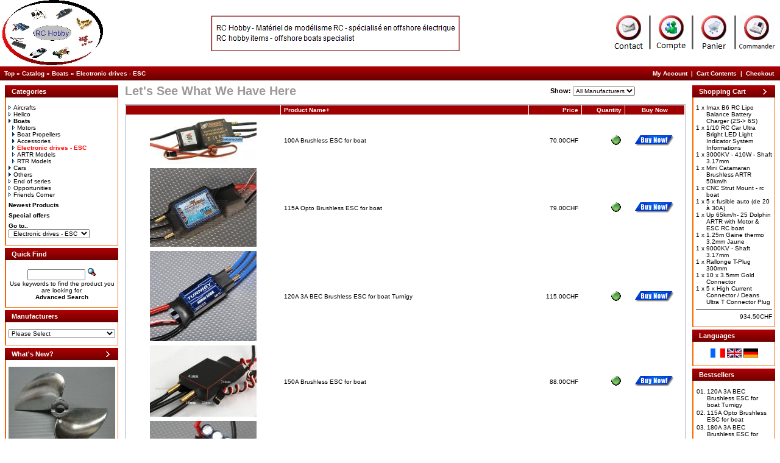

--- FILE ---
content_type: text/html
request_url: http://www.rchobby.ch/catalog/boats-electronic-drives-c-83_41.html?osCsid=7d0f98f1884dd7604fd32c982c3de7d5
body_size: 48513
content:
<!doctype html public "-//W3C//DTD HTML 4.01 Transitional//EN">
<html dir="LTR" lang="en">
<head>
<meta http-equiv="Content-Type" content="text/html; charset=iso-8859-1">
<TITLE>RC Hobby-Boats-Electronic drives - ESC</TITLE>
<META NAME="Keywords" content="modellisme, bateau, hélice, powerboat, offshore, accus, radio, commande, électrique, Boats, Electronic drives - ESC">
<META NAME="Description" content="Matériel de modellisme, spécialiste en offshore électrique">
<meta name="robots" content="index, follow" />

<base href="http://www.rchobby.ch/catalog/">
<link href="favicon.ico" rel="shortcut icon" type="image/x-icon" />
<link rel="stylesheet" type="text/css" href="stylesheet.css">
</head>
<body marginwidth="0" marginheight="0" topmargin="0" bottommargin="0" leftmargin="0" rightmargin="0">
<!-- header //-->
<table border="0" width="100%" cellspacing="0" cellpadding="0">
  <tr class="header">
    <td valign="middle" width="300"><a href="http://www.rchobby.ch/catalog/index.php?osCsid=7d0f98f1884dd7604fd32c982c3de7d5"><img src="images/rchobby.jpg" border="0" alt="RC Hobby" title=" RC Hobby "></a></td>
      <td align="center" width="500"><a href="http://www.rchobby.ch/catalog/redirect.php?action=banner&amp;goto=2&amp;osCsid=7d0f98f1884dd7604fd32c982c3de7d5" target="_top"><img src="images/banners/rchobbytop.png" border="0" alt="RC Hobby" title=" RC Hobby "></a></td>

    <td align="right" valign="middle"> <a href="http://www.rchobby.ch/catalog/contact_us.php?osCsid=7d0f98f1884dd7604fd32c982c3de7d5"><img src="images/header_contact.gif" border="0" alt="Contact US" title=" Contact US "><img src="images/header_vbar.gif" border="0" alt=""><a href="http://www.rchobby.ch/catalog/account.php?osCsid=7d0f98f1884dd7604fd32c982c3de7d5"><img src="images/header_account.gif" border="0" alt="My Account" title=" My Account "></a><img src="images/header_vbar.gif" border="0" alt=""><a href="http://www.rchobby.ch/catalog/shopping_cart.php?osCsid=7d0f98f1884dd7604fd32c982c3de7d5"><img src="images/header_cart.gif" border="0" alt="Cart Contents" title=" Cart Contents "></a><img src="images/header_vbar.gif" border="0" alt=""><a href="http://www.rchobby.ch/catalog/checkout_shipping.php?osCsid=7d0f98f1884dd7604fd32c982c3de7d5"><img src="images/header_checkout.gif" border="0" alt="Checkout" title=" Checkout "></a>&nbsp;&nbsp;</td>
   </tr>
</table>
<table border="0" width="100%" cellspacing="0" cellpadding="1">
  <tr class="headerNavigation">
    <td class="headerNavigation">&nbsp;&nbsp;<div style="display:inline" xmlns:v="http://rdf.data-vocabulary.org/#"><span typeof="v:Breadcrumb"><a href="http://www.rchobby.ch" rel="v:url" property="v:title" class="headerNavigation">Top</a> &raquo; </span><span typeof="v:Breadcrumb"><a href="http://www.rchobby.ch/catalog/index.php?osCsid=7d0f98f1884dd7604fd32c982c3de7d5" rel="v:url" property="v:title" class="headerNavigation">Catalog</a> &raquo; </span><span typeof="v:Breadcrumb"><a href="http://www.rchobby.ch/catalog/boats-c-83.html?osCsid=7d0f98f1884dd7604fd32c982c3de7d5" rel="v:url" property="v:title" class="headerNavigation">Boats</a> &raquo; </span><span typeof="v:Breadcrumb"><a href="http://www.rchobby.ch/catalog/boats-electronic-drives-c-83_41.html?osCsid=7d0f98f1884dd7604fd32c982c3de7d5" rel="v:url" property="v:title" class="headerNavigation">Electronic drives - ESC</a></span></div></td>
    <td align="right" class="headerNavigation"><a href="http://www.rchobby.ch/catalog/account.php?osCsid=7d0f98f1884dd7604fd32c982c3de7d5" class="headerNavigation">My Account</a> &nbsp;|&nbsp; <a href="http://www.rchobby.ch/catalog/shopping_cart.php?osCsid=7d0f98f1884dd7604fd32c982c3de7d5" class="headerNavigation">Cart Contents</a> &nbsp;|&nbsp; <a href="http://www.rchobby.ch/catalog/checkout_shipping.php?osCsid=7d0f98f1884dd7604fd32c982c3de7d5" class="headerNavigation">Checkout</a> &nbsp;&nbsp;</td>
  </tr>
</table>
<!-- header_eof //-->

<!-- body //-->
<table border="0" width="100%" cellspacing="3" cellpadding="3">
  <tr>
    <td width="125" valign="top"><table border="0" width="125" cellspacing="0" cellpadding="2">
<!-- left_navigation //-->
<!-- categories //-->
          <tr>
            <td>
<table border="0" width="100%" cellspacing="0" cellpadding="0">
  <tr>
    <td height="14" class="infoBoxHeading"><img src="images/pixel_trans.gif" border="0" alt="" width="11" height="14"></td>
    <td width="100%" height="14" class="infoBoxHeading" nowrap>Categories</td>
    <td height="14" class="infoBoxHeading" nowrap><img src="images/pixel_trans.gif" border="0" alt="" width="11" height="14"></td>
  </tr>
</table>
<table border="0" width="100%" cellspacing="0" cellpadding="1" class="infoBox">
  <tr>
    <td><table border="0" width="100%" cellspacing="0" cellpadding="3" class="infoBoxContents">
  <tr>
    <td><img src="images/pixel_trans.gif" border="0" alt="" width="100%" height="1"></td>
  </tr>
  <tr>
    <td class="boxText"><a href="http://www.rchobby.ch/catalog/aircrafts-c-121.html?osCsid=7d0f98f1884dd7604fd32c982c3de7d5"><img src="images/pointer_blue_light.gif" border="0" alt="">Aircrafts</a><br><a href="http://www.rchobby.ch/catalog/helico-c-133.html?osCsid=7d0f98f1884dd7604fd32c982c3de7d5"><img src="images/pointer_blue_light.gif" border="0" alt="">Helico</a><br><a href="http://www.rchobby.ch/catalog/boats-c-83.html?osCsid=7d0f98f1884dd7604fd32c982c3de7d5"><img src="images/pointer_blue.gif" border="0" alt=""><b>Boats</b></a><br>&nbsp;&nbsp;<a href="http://www.rchobby.ch/catalog/boats-motors-c-83_25.html?osCsid=7d0f98f1884dd7604fd32c982c3de7d5"><img src="images/pointer_blue_light.gif" border="0" alt="">Motors</a><br>&nbsp;&nbsp;<a href="http://www.rchobby.ch/catalog/boats-boat-propellers-c-83_49.html?osCsid=7d0f98f1884dd7604fd32c982c3de7d5"><img src="images/pointer_blue.gif" border="0" alt="">Boat Propellers</a><br>&nbsp;&nbsp;<a href="http://www.rchobby.ch/catalog/boats-accessories-c-83_85.html?osCsid=7d0f98f1884dd7604fd32c982c3de7d5"><img src="images/pointer_blue.gif" border="0" alt="">Accessories</a><br>&nbsp;&nbsp;<a href="http://www.rchobby.ch/catalog/boats-electronic-drives-c-83_41.html?osCsid=7d0f98f1884dd7604fd32c982c3de7d5"><img src="images/pointer_blue_light.gif" border="0" alt=""><b><span class="errorText">Electronic drives - ESC</span></b></a><br>&nbsp;&nbsp;<a href="http://www.rchobby.ch/catalog/boats-artr-models-c-83_52.html?osCsid=7d0f98f1884dd7604fd32c982c3de7d5"><img src="images/pointer_blue_light.gif" border="0" alt="">ARTR Models</a><br>&nbsp;&nbsp;<a href="http://www.rchobby.ch/catalog/boats-models-c-83_53.html?osCsid=7d0f98f1884dd7604fd32c982c3de7d5"><img src="images/pointer_blue_light.gif" border="0" alt="">RTR Models</a><br><a href="http://www.rchobby.ch/catalog/cars-c-84.html?osCsid=7d0f98f1884dd7604fd32c982c3de7d5"><img src="images/pointer_blue.gif" border="0" alt="">Cars</a><br><a href="http://www.rchobby.ch/catalog/others-c-87.html?osCsid=7d0f98f1884dd7604fd32c982c3de7d5"><img src="images/pointer_blue.gif" border="0" alt="">Others</a><br><a href="http://www.rchobby.ch/catalog/end-of-series-c-107.html?osCsid=7d0f98f1884dd7604fd32c982c3de7d5"><img src="images/pointer_blue_light.gif" border="0" alt="">End of series</a><br><a href="http://www.rchobby.ch/catalog/opportunities-c-106.html?osCsid=7d0f98f1884dd7604fd32c982c3de7d5"><img src="images/pointer_blue_light.gif" border="0" alt="">Opportunities</a><br><a href="http://www.rchobby.ch/catalog/friends-corner-c-108.html?osCsid=7d0f98f1884dd7604fd32c982c3de7d5"><img src="images/pointer_blue_light.gif" border="0" alt="">Friends Corner</a><br></td>
  </tr>
  <tr>
    <td align="left" class="boxText"><font size=-2><b><a href="http://www.rchobby.ch/catalog/products_new.php?osCsid=7d0f98f1884dd7604fd32c982c3de7d5">Newest Products</a></b></font></td>
  </tr>
  <tr>
    <td align="left" class="boxText"><font size=-2><b><a href="http://www.rchobby.ch/catalog/products_specials.php?osCsid=7d0f98f1884dd7604fd32c982c3de7d5">Special offers</a></b></font></td>
  </tr>
  <tr>
    <td align="left" class="boxText"><form action="http://www.rchobby.ch/catalog/index.php?osCsid=7d0f98f1884dd7604fd32c982c3de7d5" method="get"><input type="hidden" name="osCsid" value="7d0f98f1884dd7604fd32c982c3de7d5"><b>Go to..<br><select name="cPath" onchange="this.form.submit();"><option value="">Please Select</option><option value="121">Aircrafts</option><option value="133">Helico</option><option value="83">Boats</option><option value="83_25">&nbsp;Motors</option><option value="83_49">&nbsp;Boat Propellers</option><option value="83_49_100">&nbsp;&nbsp;Metal</option><option value="83_49_100_101">&nbsp;&nbsp;&nbsp;2 Blades</option><option value="83_49_100_51">&nbsp;&nbsp;&nbsp;3 Blades</option><option value="83_49_99">&nbsp;&nbsp;Plastic</option><option value="83_49_99_50">&nbsp;&nbsp;&nbsp;2 Blades</option><option value="83_49_99_124">&nbsp;&nbsp;&nbsp;3 Blades</option><option value="83_49_102">&nbsp;&nbsp;Others</option><option value="83_85">&nbsp;Accessories</option><option value="83_85_66">&nbsp;&nbsp;Drive dogs</option><option value="83_85_68">&nbsp;&nbsp;Flex collets</option><option value="83_85_96">&nbsp;&nbsp;Motor mount</option><option value="83_85_94">&nbsp;&nbsp;Push Rod Rubber</option><option value="83_85_92">&nbsp;&nbsp;Ruder & strut</option><option value="83_85_93">&nbsp;&nbsp;Silicon tube</option><option value="83_85_90">&nbsp;&nbsp;Tray & Stand</option><option value="83_85_67">&nbsp;&nbsp;Trim tabs</option><option value="83_85_65">&nbsp;&nbsp;Turn fins</option><option value="83_85_95">&nbsp;&nbsp;Water cooling</option><option value="83_85_88">&nbsp;&nbsp;Others</option><option value="83_41" SELECTED>&nbsp;Electronic drives - ESC</option><option value="83_52">&nbsp;ARTR Models</option><option value="83_53">&nbsp;RTR Models</option><option value="84">Cars</option><option value="84_63">&nbsp;Wheels - Rims</option><option value="84_63_114">&nbsp;&nbsp;Set</option><option value="84_63_114_130">&nbsp;&nbsp;&nbsp;Buggy</option><option value="84_63_114_109">&nbsp;&nbsp;&nbsp;Drift</option><option value="84_63_114_131">&nbsp;&nbsp;&nbsp;DTM</option><option value="84_63_114_110">&nbsp;&nbsp;&nbsp;Slick</option><option value="84_63_114_111">&nbsp;&nbsp;&nbsp;Touring</option><option value="84_63_113">&nbsp;&nbsp;Tires</option><option value="84_63_112">&nbsp;&nbsp;Wheels</option><option value="84_105">&nbsp;Motors</option><option value="84_105_23">&nbsp;&nbsp;Brushed</option><option value="84_105_132">&nbsp;&nbsp;Brushless</option><option value="84_62">&nbsp;Reffroidisseurs</option><option value="84_86">&nbsp;Accessories</option><option value="84_103">&nbsp;Electronic drives - ESC</option><option value="84_116">&nbsp;Motor gear</option><option value="84_97">&nbsp;ARTR Models</option><option value="84_98">&nbsp;RTR Models</option><option value="87">Others</option><option value="87_29">&nbsp;Batteries</option><option value="87_29_40">&nbsp;&nbsp;Accessories</option><option value="87_29_37">&nbsp;&nbsp;Chargers</option><option value="87_29_31">&nbsp;&nbsp;LiPo</option><option value="87_29_31_120">&nbsp;&nbsp;&nbsp;1S - 3.7v</option><option value="87_29_31_32">&nbsp;&nbsp;&nbsp;2S - 7.4V</option><option value="87_29_31_33">&nbsp;&nbsp;&nbsp;3S - 11.1V</option><option value="87_29_31_34">&nbsp;&nbsp;&nbsp;4S - 14.8V</option><option value="87_29_31_118">&nbsp;&nbsp;&nbsp;5S - 18.5V</option><option value="87_29_31_35">&nbsp;&nbsp;&nbsp;6S - 22.2V</option><option value="87_29_119">&nbsp;&nbsp;Nano-tech</option><option value="87_29_30">&nbsp;&nbsp;NiMh</option><option value="87_69">&nbsp;Connectors</option><option value="87_69_73">&nbsp;&nbsp;Bullet 2mm</option><option value="87_69_74">&nbsp;&nbsp;Bullet 3.5mm</option><option value="87_69_75">&nbsp;&nbsp;Bullet 4mm</option><option value="87_69_77">&nbsp;&nbsp;Bullet 5.5mm</option><option value="87_69_78">&nbsp;&nbsp;Bullet 6.5mm</option><option value="87_69_76">&nbsp;&nbsp;Bullet 6mm</option><option value="87_69_79">&nbsp;&nbsp;Bullet 8mm</option><option value="87_69_128">&nbsp;&nbsp;EC3 3mm Connector</option><option value="87_69_127">&nbsp;&nbsp;EC5 5mm Connector</option><option value="87_69_122">&nbsp;&nbsp;HXT 4mm</option><option value="87_69_126">&nbsp;&nbsp;HXT 6mm</option><option value="87_69_71">&nbsp;&nbsp;JST</option><option value="87_69_72">&nbsp;&nbsp;Lipo balancer</option><option value="87_69_70">&nbsp;&nbsp;T-plug</option><option value="87_69_80">&nbsp;&nbsp;Tamiya big</option><option value="87_69_81">&nbsp;&nbsp;Tamiya small</option><option value="87_69_125">&nbsp;&nbsp;Traxxas style plugs</option><option value="87_69_123">&nbsp;&nbsp;XT60</option><option value="87_117">&nbsp;Heat Shrink Tubing</option><option value="87_27">&nbsp;Motors</option><option value="87_27_24">&nbsp;&nbsp;Brushless</option><option value="87_27_24_28">&nbsp;&nbsp;&nbsp;Airplanes - Helicopters</option><option value="87_27_24_26">&nbsp;&nbsp;&nbsp;Mixed</option><option value="87_42">&nbsp;Remote control</option><option value="87_42_115">&nbsp;&nbsp;Receiver</option><option value="87_42_43">&nbsp;&nbsp;Servos</option><option value="87_42_47">&nbsp;&nbsp;Accessories</option><option value="87_42_46">&nbsp;&nbsp;Sets</option><option value="87_89">&nbsp;Tools</option><option value="87_82">&nbsp;Miscellaneous electrical</option><option value="107">End of series</option><option value="106">Opportunities</option><option value="108">Friends Corner</option></select></form></td>
  </tr>
  <tr>
    <td><img src="images/pixel_trans.gif" border="0" alt="" width="100%" height="1"></td>
  </tr>
</table>
</td>
  </tr>
</table>

            </td>
          </tr>
<!-- categories_eof //--><!-- search //-->
          <tr>
            <td>
<table border="0" width="100%" cellspacing="0" cellpadding="0">
  <tr>
    <td height="14" class="infoBoxHeading"><img src="images/pixel_trans.gif" border="0" alt="" width="11" height="14"></td>
    <td width="100%" height="14" class="infoBoxHeading" nowrap>Quick Find</td>
    <td height="14" class="infoBoxHeading" nowrap><img src="images/pixel_trans.gif" border="0" alt="" width="11" height="14"></td>
  </tr>
</table>
<table border="0" width="100%" cellspacing="0" cellpadding="1" class="infoBox">
  <tr>
    <td><table border="0" width="100%" cellspacing="0" cellpadding="3" class="infoBoxContents">
  <tr>
    <td><img src="images/pixel_trans.gif" border="0" alt="" width="100%" height="1"></td>
  </tr>
  <tr>
    <td align="center" class="boxText"><form name="quick_find" action="http://www.rchobby.ch/catalog/advanced_search_result.php" method="get"><input type="text" name="keywords" size="10" maxlength="30" style="width: 95px">&nbsp;<input type="hidden" name="osCsid" value="7d0f98f1884dd7604fd32c982c3de7d5"><input type="image" src="includes/languages/english/images/buttons/button_quick_find.gif" border="0" alt="Quick Find" title=" Quick Find "><br>Use keywords to find the product you are looking for.<br><a href="http://www.rchobby.ch/catalog/advanced_search.php?osCsid=7d0f98f1884dd7604fd32c982c3de7d5"><b>Advanced Search</b></a></form></td>
  </tr>
  <tr>
    <td><img src="images/pixel_trans.gif" border="0" alt="" width="100%" height="1"></td>
  </tr>
</table>
</td>
  </tr>
</table>
            </td>
          </tr>
<!-- search_eof //-->
<!-- manufacturers //-->
          <tr>
            <td>
<table border="0" width="100%" cellspacing="0" cellpadding="0">
  <tr>
    <td height="14" class="infoBoxHeading"><img src="images/pixel_trans.gif" border="0" alt="" width="11" height="14"></td>
    <td width="100%" height="14" class="infoBoxHeading" nowrap>Manufacturers</td>
    <td height="14" class="infoBoxHeading" nowrap><img src="images/pixel_trans.gif" border="0" alt="" width="11" height="14"></td>
  </tr>
</table>
<table border="0" width="100%" cellspacing="0" cellpadding="1" class="infoBox">
  <tr>
    <td><table border="0" width="100%" cellspacing="0" cellpadding="3" class="infoBoxContents">
  <tr>
    <td><img src="images/pixel_trans.gif" border="0" alt="" width="100%" height="1"></td>
  </tr>
  <tr>
    <td class="boxText"><form name="manufacturers" action="http://www.rchobby.ch/catalog/index.php" method="get"><select name="manufacturers_id" onChange="this.form.submit();" size="1" style="width: 100%"><option value="" SELECTED>Please Select</option><option value="44">3 Racing</option><option value="24">ACE</option><option value="21">Aeolian</option><option value="40">Aquacraft</option><option value="19">BQY</option><option value="26">Coyote</option><option value="22">ETTI</option><option value="11">Ezrun</option><option value="33">Force control</option><option value="23">FSD</option><option value="17">Ge power</option><option value="31">Graupner</option><option value="37">GrimRacer</option><option value="27">HARD</option><option value="18">Hobbywing</option><option value="10">Jamara</option><option value="13">Leopard</option><option value="14">No brand</option><option value="35">Novatech</option><option value="30">Octura</option><option value="16">Power.focus</option><option value="41">Proboat</option><option value="39">Racing Team</option><option value="28">Rc Timer</option><option value="12">Seaking</option><option value="32">SeaMonster-RCS</option><option value="25">Speed Passion</option><option value="36">Tenschock</option><option value="42">Top Racing</option><option value="15">Top-win</option><option value="34">TowerPro</option><option value="29">Turnigy</option><option value="45">WindHobby-Himot..</option><option value="20">WinForce</option><option value="38">X-ray</option><option value="43">YR Racing</option></select><input type="hidden" name="osCsid" value="7d0f98f1884dd7604fd32c982c3de7d5"></form></td>
  </tr>
  <tr>
    <td><img src="images/pixel_trans.gif" border="0" alt="" width="100%" height="1"></td>
  </tr>
</table>
</td>
  </tr>
</table>
            </td>
          </tr>
<!-- manufacturers_eof //-->
<!-- whats_new //-->
          <tr>
            <td>
<table border="0" width="100%" cellspacing="0" cellpadding="0">
  <tr>
    <td height="14" class="infoBoxHeading"><img src="images/pixel_trans.gif" border="0" alt="" width="11" height="14"></td>
    <td width="100%" height="14" class="infoBoxHeading" nowrap>What's New?</td>
    <td height="14" class="infoBoxHeading" nowrap><a href="http://www.rchobby.ch/catalog/products_new.php?osCsid=7d0f98f1884dd7604fd32c982c3de7d5"><img src="images/infobox/arrow_right.gif" border="0" alt="more" title=" more "></a><img src="images/pixel_trans.gif" border="0" alt="" width="11" height="14"></td>
  </tr>
</table>
<table border="0" width="100%" cellspacing="0" cellpadding="1" class="infoBox">
  <tr>
    <td><table border="0" width="100%" cellspacing="0" cellpadding="3" class="infoBoxContents">
  <tr>
    <td><img src="images/pixel_trans.gif" border="0" alt="" width="100%" height="1"></td>
  </tr>
  <tr>
    <td align="center" class="boxText"><a href="http://www.rchobby.ch/catalog/metal-boat-prop-blade-75mm-diam-pitch-p-509.html?osCsid=7d0f98f1884dd7604fd32c982c3de7d5"><img src="images/imagecache/175x136_1_4_275_GAS_PROP_MARINE_BOAT_75MM_PITCH_ 1.46.jpg" border="0" alt="R/C Metal 1/4 Gas Boat Prop 2 Blade 75mm diam pitch 1.46 (275)" title=" R/C Metal 1/4 Gas Boat Prop 2 Blade 75mm diam pitch 1.46 (275) " width="175" height="136"></a><br><a href="http://www.rchobby.ch/catalog/metal-boat-prop-blade-75mm-diam-pitch-p-509.html?osCsid=7d0f98f1884dd7604fd32c982c3de7d5">R/C Metal 1/4 Gas Boat Prop 2 Blade 75mm diam pitch 1.46 (275)</a><br>39.00CHF</td>
  </tr>
  <tr>
    <td><img src="images/pixel_trans.gif" border="0" alt="" width="100%" height="1"></td>
  </tr>
</table>
</td>
  </tr>
</table>
            </td>
          </tr>
<!-- whats_new_eof //-->
<!-- information //-->
          <tr>
            <td>
<table border="0" width="100%" cellspacing="0" cellpadding="0">
  <tr>
    <td height="14" class="infoBoxHeading"><img src="images/pixel_trans.gif" border="0" alt="" width="11" height="14"></td>
    <td width="100%" height="14" class="infoBoxHeading" nowrap>Information</td>
    <td height="14" class="infoBoxHeading" nowrap><img src="images/pixel_trans.gif" border="0" alt="" width="11" height="14"></td>
  </tr>
</table>
<table border="0" width="100%" cellspacing="0" cellpadding="1" class="infoBox">
  <tr>
    <td><table border="0" width="100%" cellspacing="0" cellpadding="3" class="infoBoxContents">
  <tr>
    <td><img src="images/pixel_trans.gif" border="0" alt="" width="100%" height="1"></td>
  </tr>
  <tr>
    <td class="boxText"><a href="http://www.rchobby.ch/catalog/conditions.php?osCsid=7d0f98f1884dd7604fd32c982c3de7d5">Conditions of Use</a><br><a href="http://www.rchobby.ch/catalog/contact_us.php?osCsid=7d0f98f1884dd7604fd32c982c3de7d5">Contact Us</a></td>
  </tr>
  <tr>
    <td><img src="images/pixel_trans.gif" border="0" alt="" width="100%" height="1"></td>
  </tr>
</table>
</td>
  </tr>
</table>
            </td>
          </tr>
<!-- information_eof //-->
<!-- left_navigation_eof //-->
    </table></td>
<!-- body_text //-->
    <td width="100%" valign="top"><table border="0" width="100%" cellspacing="0" cellpadding="0">
      <tr>
        <td><table border="0" width="100%" cellspacing="0" cellpadding="0">
          <tr>
            <td class="pageHeading">Let's See What We Have Here</td>
            <td align="center" class="main"><form name="filter" action="index.php" method="get"><b>Show:</b>&nbsp;<input type="hidden" name="cPath" value="83_41"><input type="hidden" name="sort" value="2a"><select name="filter_id" onchange="this.form.submit()"><option value="" SELECTED>All Manufacturers</option><option value="14">No brand</option><option value="12">Seaking</option><option value="29">Turnigy</option></select><input type="hidden" name="osCsid" value="7d0f98f1884dd7604fd32c982c3de7d5"></form></td>
            <td align="right"></td>
          </tr>
        </table></td>
      </tr>
      <tr>
        <td><img src="images/pixel_trans.gif" border="0" alt="" width="100%" height="10"></td>
      </tr>
      <tr>
        <td><table border="0" width="100%" cellspacing="0" cellpadding="2" class="productListing">
  <tr>
    <td align="center" class="productListing-heading">&nbsp;&nbsp;</td>
    <td class="productListing-heading">&nbsp;<a href="http://www.rchobby.ch/catalog/boats-electronic-drives-c-83_41.html?sort=2d&amp;page=1&amp;osCsid=7d0f98f1884dd7604fd32c982c3de7d5" title="Sort products descendingly by Product Name" class="productListing-heading">Product Name+</a>&nbsp;</td>
    <td align="right" class="productListing-heading">&nbsp;<a href="http://www.rchobby.ch/catalog/boats-electronic-drives-c-83_41.html?sort=3a&amp;page=1&amp;osCsid=7d0f98f1884dd7604fd32c982c3de7d5" title="Sort products ascendingly by Price" class="productListing-heading">Price</a>&nbsp;</td>
    <td align="right" class="productListing-heading">&nbsp;<a href="http://www.rchobby.ch/catalog/boats-electronic-drives-c-83_41.html?sort=4a&amp;page=1&amp;osCsid=7d0f98f1884dd7604fd32c982c3de7d5" title="Sort products ascendingly by Quantity" class="productListing-heading">Quantity</a>&nbsp;</td>
    <td align="center" class="productListing-heading">&nbsp;Buy Now&nbsp;</td>
  </tr>
  <tr class="productListing-odd">
    <td align="center" class="productListing-data">&nbsp;<a href="http://www.rchobby.ch/catalog/100a-brushless-boat-p-387.html?osCsid=7d0f98f1884dd7604fd32c982c3de7d5"><img src="images/imagecache/175x78_water-cool-100a-boat-brushless-motor-esc.jpg" border="0" alt="100A Brushless ESC for boat" title=" 100A Brushless ESC for boat " width="175" height="78"></a>&nbsp;</td>
    <td class="productListing-data">&nbsp;<a href="http://www.rchobby.ch/catalog/100a-brushless-boat-p-387.html?osCsid=7d0f98f1884dd7604fd32c982c3de7d5">100A Brushless ESC for boat</a>&nbsp;</td>
    <td align="right" class="productListing-data">&nbsp;70.00CHF&nbsp;</td>
    <td align="right" class="productListing-data">&nbsp;<img src="images/stock/green.gif" border="0">&nbsp;</td>
    <td align="center" class="productListing-data"><a href="http://www.rchobby.ch/catalog/boats-electronic-drives-c-83_41.html?products_id=387&amp;action=buy_now&amp;sort=2a&amp;osCsid=7d0f98f1884dd7604fd32c982c3de7d5"><img src="includes/languages/english/images/buttons/button_buy_now.gif" border="0" alt="Buy Now" title=" Buy Now "></a>&nbsp;</td>
  </tr>
  <tr class="productListing-even">
    <td align="center" class="productListing-data">&nbsp;<a href="http://www.rchobby.ch/catalog/115a-opto-brushless-boat-p-374.html?osCsid=7d0f98f1884dd7604fd32c982c3de7d5"><img src="images/imagecache/175x129_water-cool-115a-boat-brushless-motor-esc-opto.jpg" border="0" alt="115A Opto Brushless ESC for boat" title=" 115A Opto Brushless ESC for boat " width="175" height="129"></a>&nbsp;</td>
    <td class="productListing-data">&nbsp;<a href="http://www.rchobby.ch/catalog/115a-opto-brushless-boat-p-374.html?osCsid=7d0f98f1884dd7604fd32c982c3de7d5">115A Opto Brushless ESC for boat</a>&nbsp;</td>
    <td align="right" class="productListing-data">&nbsp;79.00CHF&nbsp;</td>
    <td align="right" class="productListing-data">&nbsp;<img src="images/stock/green.gif" border="0">&nbsp;</td>
    <td align="center" class="productListing-data"><a href="http://www.rchobby.ch/catalog/boats-electronic-drives-c-83_41.html?products_id=374&amp;action=buy_now&amp;sort=2a&amp;osCsid=7d0f98f1884dd7604fd32c982c3de7d5"><img src="includes/languages/english/images/buttons/button_buy_now.gif" border="0" alt="Buy Now" title=" Buy Now "></a>&nbsp;</td>
  </tr>
  <tr class="productListing-odd">
    <td align="center" class="productListing-data">&nbsp;<a href="http://www.rchobby.ch/catalog/120a-brushless-boat-turnigy-p-424.html?osCsid=7d0f98f1884dd7604fd32c982c3de7d5"><img src="images/imagecache/175x148_water-cool-120a-boat-brushless-motor-esc-turnigy.jpg" border="0" alt="120A 3A BEC Brushless ESC for boat Turnigy" title=" 120A 3A BEC Brushless ESC for boat Turnigy " width="175" height="148"></a>&nbsp;</td>
    <td class="productListing-data">&nbsp;<a href="http://www.rchobby.ch/catalog/120a-brushless-boat-turnigy-p-424.html?osCsid=7d0f98f1884dd7604fd32c982c3de7d5">120A 3A BEC Brushless ESC for boat Turnigy</a>&nbsp;</td>
    <td align="right" class="productListing-data">&nbsp;115.00CHF&nbsp;</td>
    <td align="right" class="productListing-data">&nbsp;<img src="images/stock/green.gif" border="0">&nbsp;</td>
    <td align="center" class="productListing-data"><a href="http://www.rchobby.ch/catalog/boats-electronic-drives-c-83_41.html?products_id=424&amp;action=buy_now&amp;sort=2a&amp;osCsid=7d0f98f1884dd7604fd32c982c3de7d5"><img src="includes/languages/english/images/buttons/button_buy_now.gif" border="0" alt="Buy Now" title=" Buy Now "></a>&nbsp;</td>
  </tr>
  <tr class="productListing-even">
    <td align="center" class="productListing-data">&nbsp;<a href="http://www.rchobby.ch/catalog/150a-brushless-boat-p-386.html?osCsid=7d0f98f1884dd7604fd32c982c3de7d5"><img src="images/imagecache/175x117_water-cool-150a-boat-brushless-motor-esc.jpg" border="0" alt="150A Brushless ESC for boat" title=" 150A Brushless ESC for boat " width="175" height="117"></a>&nbsp;</td>
    <td class="productListing-data">&nbsp;<a href="http://www.rchobby.ch/catalog/150a-brushless-boat-p-386.html?osCsid=7d0f98f1884dd7604fd32c982c3de7d5">150A Brushless ESC for boat</a>&nbsp;</td>
    <td align="right" class="productListing-data">&nbsp;88.00CHF&nbsp;</td>
    <td align="right" class="productListing-data">&nbsp;<img src="images/stock/green.gif" border="0">&nbsp;</td>
    <td align="center" class="productListing-data"><a href="http://www.rchobby.ch/catalog/boats-electronic-drives-c-83_41.html?products_id=386&amp;action=buy_now&amp;sort=2a&amp;osCsid=7d0f98f1884dd7604fd32c982c3de7d5"><img src="includes/languages/english/images/buttons/button_buy_now.gif" border="0" alt="Buy Now" title=" Buy Now "></a>&nbsp;</td>
  </tr>
  <tr class="productListing-odd">
    <td align="center" class="productListing-data">&nbsp;<a href="http://www.rchobby.ch/catalog/180a-brushless-boat-p-310.html?osCsid=7d0f98f1884dd7604fd32c982c3de7d5"><img src="images/imagecache/175x149_water-cool-180a-boat-brushless-motor-esc-turnigy.jpg" border="0" alt="180A 3A BEC Brushless ESC for boat" title=" 180A 3A BEC Brushless ESC for boat " width="175" height="149"></a>&nbsp;</td>
    <td class="productListing-data">&nbsp;<a href="http://www.rchobby.ch/catalog/180a-brushless-boat-p-310.html?osCsid=7d0f98f1884dd7604fd32c982c3de7d5">180A 3A BEC Brushless ESC for boat</a>&nbsp;</td>
    <td align="right" class="productListing-data">&nbsp;180.00CHF&nbsp;</td>
    <td align="right" class="productListing-data">&nbsp;<img src="images/stock/green.gif" border="0">&nbsp;</td>
    <td align="center" class="productListing-data"><a href="http://www.rchobby.ch/catalog/boats-electronic-drives-c-83_41.html?products_id=310&amp;action=buy_now&amp;sort=2a&amp;osCsid=7d0f98f1884dd7604fd32c982c3de7d5"><img src="includes/languages/english/images/buttons/button_buy_now.gif" border="0" alt="Buy Now" title=" Buy Now "></a>&nbsp;</td>
  </tr>
  <tr class="productListing-even">
    <td align="center" class="productListing-data">&nbsp;<a href="http://www.rchobby.ch/catalog/240a-brushless-boat-p-311.html?osCsid=7d0f98f1884dd7604fd32c982c3de7d5"><img src="images/imagecache/175x175_CSEHYDRA240-450.jpg" border="0" alt="240A 3A BEC Brushless ESC for boat" title=" 240A 3A BEC Brushless ESC for boat " width="175" height="175"></a>&nbsp;</td>
    <td class="productListing-data">&nbsp;<a href="http://www.rchobby.ch/catalog/240a-brushless-boat-p-311.html?osCsid=7d0f98f1884dd7604fd32c982c3de7d5">240A 3A BEC Brushless ESC for boat</a>&nbsp;</td>
    <td align="right" class="productListing-data">&nbsp;359.00CHF&nbsp;</td>
    <td align="right" class="productListing-data">&nbsp;<img src="images/stock/green.gif" border="0">&nbsp;</td>
    <td align="center" class="productListing-data"><a href="http://www.rchobby.ch/catalog/boats-electronic-drives-c-83_41.html?products_id=311&amp;action=buy_now&amp;sort=2a&amp;osCsid=7d0f98f1884dd7604fd32c982c3de7d5"><img src="includes/languages/english/images/buttons/button_buy_now.gif" border="0" alt="Buy Now" title=" Buy Now "></a>&nbsp;</td>
  </tr>
  <tr class="productListing-odd">
    <td align="center" class="productListing-data">&nbsp;<a href="http://www.rchobby.ch/catalog/brushless-boat-p-309.html?osCsid=7d0f98f1884dd7604fd32c982c3de7d5"><img src="images/imagecache/175x140_621719568_Big.jpg" border="0" alt="90A 3A BEC Brushless ESC for boat" title=" 90A 3A BEC Brushless ESC for boat " width="175" height="140"></a>&nbsp;</td>
    <td class="productListing-data">&nbsp;<a href="http://www.rchobby.ch/catalog/brushless-boat-p-309.html?osCsid=7d0f98f1884dd7604fd32c982c3de7d5">90A 3A BEC Brushless ESC for boat</a>&nbsp;</td>
    <td align="right" class="productListing-data">&nbsp;100.00CHF&nbsp;</td>
    <td align="right" class="productListing-data">&nbsp;<img src="images/stock/green.gif" border="0">&nbsp;</td>
    <td align="center" class="productListing-data"><a href="http://www.rchobby.ch/catalog/boats-electronic-drives-c-83_41.html?products_id=309&amp;action=buy_now&amp;sort=2a&amp;osCsid=7d0f98f1884dd7604fd32c982c3de7d5"><img src="includes/languages/english/images/buttons/button_buy_now.gif" border="0" alt="Buy Now" title=" Buy Now "></a>&nbsp;</td>
  </tr>
  <tr class="productListing-even">
    <td align="center" class="productListing-data">&nbsp;<a href="http://www.rchobby.ch/catalog/watercool-120a-boat-brushless-motor-swordfishheifei-p-478.html?osCsid=7d0f98f1884dd7604fd32c982c3de7d5"><img src="images/imagecache/175x126_682927014_2_Big.jpg" border="0" alt="Water-Cool 120A Boat Brushless Motor ESC (Swordfish/Heifei)" title=" Water-Cool 120A Boat Brushless Motor ESC (Swordfish/Heifei) " width="175" height="126"></a>&nbsp;</td>
    <td class="productListing-data">&nbsp;<a href="http://www.rchobby.ch/catalog/watercool-120a-boat-brushless-motor-swordfishheifei-p-478.html?osCsid=7d0f98f1884dd7604fd32c982c3de7d5">Water-Cool 120A Boat Brushless Motor ESC (Swordfish/Heifei)</a>&nbsp;</td>
    <td align="right" class="productListing-data">&nbsp;115.00CHF&nbsp;</td>
    <td align="right" class="productListing-data">&nbsp;<img src="images/stock/green.gif" border="0">&nbsp;</td>
    <td align="center" class="productListing-data"><a href="http://www.rchobby.ch/catalog/boats-electronic-drives-c-83_41.html?products_id=478&amp;action=buy_now&amp;sort=2a&amp;osCsid=7d0f98f1884dd7604fd32c982c3de7d5"><img src="includes/languages/english/images/buttons/button_buy_now.gif" border="0" alt="Buy Now" title=" Buy Now "></a>&nbsp;</td>
  </tr>
  <tr class="productListing-odd">
    <td align="center" class="productListing-data">&nbsp;<a href="http://www.rchobby.ch/catalog/watercool-200a-boat-brushless-motor-swordfishheifei-p-477.html?osCsid=7d0f98f1884dd7604fd32c982c3de7d5"><img src="images/imagecache/175x132_water-cool-200a-boat-brushless-motor-esc-swordfish-heifei.jpg" border="0" alt="Water-Cool 200A Boat Brushless Motor ESC (Swordfish/Heifei)" title=" Water-Cool 200A Boat Brushless Motor ESC (Swordfish/Heifei) " width="175" height="132"></a>&nbsp;</td>
    <td class="productListing-data">&nbsp;<a href="http://www.rchobby.ch/catalog/watercool-200a-boat-brushless-motor-swordfishheifei-p-477.html?osCsid=7d0f98f1884dd7604fd32c982c3de7d5">Water-Cool 200A Boat Brushless Motor ESC (Swordfish/Heifei)</a>&nbsp;</td>
    <td align="right" class="productListing-data">&nbsp;175.00CHF&nbsp;</td>
    <td align="right" class="productListing-data">&nbsp;<img src="images/stock/green.gif" border="0">&nbsp;</td>
    <td align="center" class="productListing-data"><a href="http://www.rchobby.ch/catalog/boats-electronic-drives-c-83_41.html?products_id=477&amp;action=buy_now&amp;sort=2a&amp;osCsid=7d0f98f1884dd7604fd32c982c3de7d5"><img src="includes/languages/english/images/buttons/button_buy_now.gif" border="0" alt="Buy Now" title=" Buy Now "></a>&nbsp;</td>
  </tr>
  <tr class="productListing-even">
    <td align="center" class="productListing-data">&nbsp;<a href="http://www.rchobby.ch/catalog/watercool-boat-brushless-motor-swordfishheifei-p-476.html?osCsid=7d0f98f1884dd7604fd32c982c3de7d5"><img src="images/imagecache/175x65_water-cool-90a-boat-brushless-motor-esc-swordfish-heifei.jpg" border="0" alt="Water-Cool 90A Boat Brushless Motor ESC (Swordfish/Heifei)" title=" Water-Cool 90A Boat Brushless Motor ESC (Swordfish/Heifei) " width="175" height="65"></a>&nbsp;</td>
    <td class="productListing-data">&nbsp;<a href="http://www.rchobby.ch/catalog/watercool-boat-brushless-motor-swordfishheifei-p-476.html?osCsid=7d0f98f1884dd7604fd32c982c3de7d5">Water-Cool 90A Boat Brushless Motor ESC (Swordfish/Heifei)</a>&nbsp;</td>
    <td align="right" class="productListing-data">&nbsp;100.00CHF&nbsp;</td>
    <td align="right" class="productListing-data">&nbsp;<img src="images/stock/green.gif" border="0">&nbsp;</td>
    <td align="center" class="productListing-data"><a href="http://www.rchobby.ch/catalog/boats-electronic-drives-c-83_41.html?products_id=476&amp;action=buy_now&amp;sort=2a&amp;osCsid=7d0f98f1884dd7604fd32c982c3de7d5"><img src="includes/languages/english/images/buttons/button_buy_now.gif" border="0" alt="Buy Now" title=" Buy Now "></a>&nbsp;</td>
  </tr>
</table>
<table border="0" width="100%" cellspacing="0" cellpadding="2">
  <tr>
    <td class="mediumText">Displaying <b>1</b> to <b>10</b> (of <b>10</b> products)</td>
    <td class="mediumText" align="right">Result Pages: &nbsp;<b>1</b>&nbsp;</td>
  </tr>
</table>
</td>
      </tr>
    </table></td>
<!-- body_text_eof //-->
    <td width="125" valign="top"><table border="0" width="125" cellspacing="0" cellpadding="2">
<!-- right_navigation //-->
<!-- shopping_cart //-->
          <tr>
            <td>
<table border="0" width="100%" cellspacing="0" cellpadding="0">
  <tr>
    <td height="14" class="infoBoxHeading"><img src="images/pixel_trans.gif" border="0" alt="" width="11" height="14"></td>
    <td width="100%" height="14" class="infoBoxHeading" nowrap>Shopping Cart</td>
    <td height="14" class="infoBoxHeading" nowrap><a href="http://www.rchobby.ch/catalog/shopping_cart.php?osCsid=7d0f98f1884dd7604fd32c982c3de7d5"><img src="images/infobox/arrow_right.gif" border="0" alt="more" title=" more "></a><img src="images/pixel_trans.gif" border="0" alt="" width="11" height="14"></td>
  </tr>
</table>
<table border="0" width="100%" cellspacing="0" cellpadding="1" class="infoBox">
  <tr>
    <td><table border="0" width="100%" cellspacing="0" cellpadding="3" class="infoBoxContents">
  <tr>
    <td><img src="images/pixel_trans.gif" border="0" alt="" width="100%" height="1"></td>
  </tr>
  <tr>
    <td class="boxText"><table border="0" width="100%" cellspacing="0" cellpadding="0"><tr><td align="right" valign="top" class="infoBoxContents"><span class="infoBoxContents">1&nbsp;x&nbsp;</span></td><td valign="top" class="infoBoxContents"><a href="http://www.rchobby.ch/catalog/imax-lipo-balance-battery-charger-p-448.html?osCsid=7d0f98f1884dd7604fd32c982c3de7d5"><span class="infoBoxContents">Imax B6 RC Lipo Balance Battery Charger (2S-> 6S)</span></a></td></tr><tr><td align="right" valign="top" class="infoBoxContents"><span class="infoBoxContents">1&nbsp;x&nbsp;</span></td><td valign="top" class="infoBoxContents"><a href="http://www.rchobby.ch/catalog/ultra-bright-light-indicator-system-informations-p-188.html?osCsid=7d0f98f1884dd7604fd32c982c3de7d5"><span class="infoBoxContents">1/10 RC Car Ultra Bright LED Light Indicator System Informations</span></a></td></tr><tr><td align="right" valign="top" class="infoBoxContents"><span class="infoBoxContents">1&nbsp;x&nbsp;</span></td><td valign="top" class="infoBoxContents"><a href="http://www.rchobby.ch/catalog/3000kv-410w-shaft-317mm-p-69.html?osCsid=7d0f98f1884dd7604fd32c982c3de7d5"><span class="infoBoxContents">3000KV - 410W - Shaft 3.17mm</span></a></td></tr><tr><td align="right" valign="top" class="infoBoxContents"><span class="infoBoxContents">1&nbsp;x&nbsp;</span></td><td valign="top" class="infoBoxContents"><a href="http://www.rchobby.ch/catalog/mini-catamaran-brushless-artr-50kmh-p-242.html?osCsid=7d0f98f1884dd7604fd32c982c3de7d5"><span class="infoBoxContents">Mini Catamaran Brushless ARTR 50km/h</span></a></td></tr><tr><td align="right" valign="top" class="infoBoxContents"><span class="infoBoxContents">1&nbsp;x&nbsp;</span></td><td valign="top" class="infoBoxContents"><a href="http://www.rchobby.ch/catalog/strut-mount-boat-p-397.html?osCsid=7d0f98f1884dd7604fd32c982c3de7d5"><span class="infoBoxContents">CNC Strut Mount - rc boat</span></a></td></tr><tr><td align="right" valign="top" class="infoBoxContents"><span class="infoBoxContents">1&nbsp;x&nbsp;</span></td><td valign="top" class="infoBoxContents"><a href="http://www.rchobby.ch/catalog/fusible-auto-p-131.html?osCsid=7d0f98f1884dd7604fd32c982c3de7d5"><span class="infoBoxContents">5 x fusible auto (de 20 à 30A)</span></a></td></tr><tr><td align="right" valign="top" class="infoBoxContents"><span class="infoBoxContents">1&nbsp;x&nbsp;</span></td><td valign="top" class="infoBoxContents"><a href="http://www.rchobby.ch/catalog/65kmh-dolphin-artr-with-motor-boat-p-217.html?osCsid=7d0f98f1884dd7604fd32c982c3de7d5"><span class="infoBoxContents">Up 65km/h- 25 Dolphin ARTR with Motor & ESC RC boat</span></a></td></tr><tr><td align="right" valign="top" class="infoBoxContents"><span class="infoBoxContents">1&nbsp;x&nbsp;</span></td><td valign="top" class="infoBoxContents"><a href="http://www.rchobby.ch/catalog/125m-gaine-thermo-32mm-jaune-p-139.html?osCsid=7d0f98f1884dd7604fd32c982c3de7d5"><span class="infoBoxContents">1.25m Gaine thermo 3.2mm Jaune</span></a></td></tr><tr><td align="right" valign="top" class="infoBoxContents"><span class="infoBoxContents">1&nbsp;x&nbsp;</span></td><td valign="top" class="infoBoxContents"><a href="http://www.rchobby.ch/catalog/9000kv-shaft-317mm-p-70.html?osCsid=7d0f98f1884dd7604fd32c982c3de7d5"><span class="infoBoxContents">9000KV - Shaft 3.17mm</span></a></td></tr><tr><td align="right" valign="top" class="infoBoxContents"><span class="infoBoxContents">1&nbsp;x&nbsp;</span></td><td valign="top" class="infoBoxContents"><a href="http://www.rchobby.ch/catalog/rallonge-tplug-300mm-p-463.html?osCsid=7d0f98f1884dd7604fd32c982c3de7d5"><span class="infoBoxContents">Rallonge T-Plug 300mm</span></a></td></tr><tr><td align="right" valign="top" class="infoBoxContents"><span class="infoBoxContents">1&nbsp;x&nbsp;</span></td><td valign="top" class="infoBoxContents"><a href="http://www.rchobby.ch/catalog/35mm-gold-connector-p-120.html?osCsid=7d0f98f1884dd7604fd32c982c3de7d5"><span class="infoBoxContents">10 x 3.5mm Gold Connector</span></a></td></tr><tr><td align="right" valign="top" class="infoBoxContents"><span class="infoBoxContents">1&nbsp;x&nbsp;</span></td><td valign="top" class="infoBoxContents"><a href="http://www.rchobby.ch/catalog/high-current-connector-deans-ultra-connector-plug-p-122.html?osCsid=7d0f98f1884dd7604fd32c982c3de7d5"><span class="infoBoxContents">5 x High Current Connector / Deans Ultra T Connector Plug</span></a></td></tr></table></td>
  </tr>
  <tr>
    <td class="boxText"><img src="images/pixel_black.gif" border="0" alt="" width="100%" height="1"></td>
  </tr>
  <tr>
    <td align="right" class="boxText">934.50CHF</td>
  </tr>
  <tr>
    <td><img src="images/pixel_trans.gif" border="0" alt="" width="100%" height="1"></td>
  </tr>
</table>
</td>
  </tr>
</table>
            </td>
          </tr>
<!-- shopping_cart_eof //-->
<!-- languages //-->
          <tr>
            <td>
<table border="0" width="100%" cellspacing="0" cellpadding="0">
  <tr>
    <td height="14" class="infoBoxHeading"><img src="images/pixel_trans.gif" border="0" alt="" width="11" height="14"></td>
    <td width="100%" height="14" class="infoBoxHeading" nowrap>Languages</td>
    <td height="14" class="infoBoxHeading" nowrap><img src="images/pixel_trans.gif" border="0" alt="" width="11" height="14"></td>
  </tr>
</table>
<table border="0" width="100%" cellspacing="0" cellpadding="1" class="infoBox">
  <tr>
    <td><table border="0" width="100%" cellspacing="0" cellpadding="3" class="infoBoxContents">
  <tr>
    <td><img src="images/pixel_trans.gif" border="0" alt="" width="100%" height="1"></td>
  </tr>
  <tr>
    <td align="center" class="boxText"> <a href="http://www.rchobby.ch/catalog/boats-electronic-drives-c-83_41.html?language=fr&amp;sort=2a&amp;osCsid=7d0f98f1884dd7604fd32c982c3de7d5"><img src="includes/languages/french/images/icon.gif" border="0" alt="Français" title=" Français "></a>  <a href="http://www.rchobby.ch/catalog/boats-electronic-drives-c-83_41.html?language=en&amp;sort=2a&amp;osCsid=7d0f98f1884dd7604fd32c982c3de7d5"><img src="includes/languages/english/images/icon.gif" border="0" alt="Anglais" title=" Anglais "></a>  <a href="http://www.rchobby.ch/catalog/boats-electronic-drives-c-83_41.html?language=es&amp;sort=2a&amp;osCsid=7d0f98f1884dd7604fd32c982c3de7d5"><img src="includes/languages/german/images/icon.gif" border="0" alt="Allemand" title=" Allemand "></a> </td>
  </tr>
  <tr>
    <td><img src="images/pixel_trans.gif" border="0" alt="" width="100%" height="1"></td>
  </tr>
</table>
</td>
  </tr>
</table>
            </td>
          </tr>
<!-- languages_eof //-->
<!-- best_sellers //-->
          <tr>
            <td>
<table border="0" width="100%" cellspacing="0" cellpadding="0">
  <tr>
    <td height="14" class="infoBoxHeading"><img src="images/pixel_trans.gif" border="0" alt="" width="11" height="14"></td>
    <td width="100%" height="14" class="infoBoxHeading" nowrap>Bestsellers</td>
    <td height="14" class="infoBoxHeading" nowrap><img src="images/pixel_trans.gif" border="0" alt="" width="11" height="14"></td>
  </tr>
</table>
<table border="0" width="100%" cellspacing="0" cellpadding="1" class="infoBox">
  <tr>
    <td><table border="0" width="100%" cellspacing="0" cellpadding="3" class="infoBoxContents">
  <tr>
    <td><img src="images/pixel_trans.gif" border="0" alt="" width="100%" height="1"></td>
  </tr>
  <tr>
    <td class="boxText"><table border="0" width="100%" cellspacing="0" cellpadding="1"><tr><td class="infoBoxContents" valign="top">01.</td><td class="infoBoxContents"><a href="http://www.rchobby.ch/catalog/120a-brushless-boat-turnigy-p-424.html?osCsid=7d0f98f1884dd7604fd32c982c3de7d5">120A 3A BEC Brushless ESC for boat Turnigy</a></td></tr><tr><td class="infoBoxContents" valign="top">02.</td><td class="infoBoxContents"><a href="http://www.rchobby.ch/catalog/115a-opto-brushless-boat-p-374.html?osCsid=7d0f98f1884dd7604fd32c982c3de7d5">115A Opto Brushless ESC for boat</a></td></tr><tr><td class="infoBoxContents" valign="top">03.</td><td class="infoBoxContents"><a href="http://www.rchobby.ch/catalog/180a-brushless-boat-p-310.html?osCsid=7d0f98f1884dd7604fd32c982c3de7d5">180A 3A BEC Brushless ESC for boat</a></td></tr><tr><td class="infoBoxContents" valign="top">04.</td><td class="infoBoxContents"><a href="http://www.rchobby.ch/catalog/brushless-boat-p-309.html?osCsid=7d0f98f1884dd7604fd32c982c3de7d5">90A 3A BEC Brushless ESC for boat</a></td></tr></table></td>
  </tr>
  <tr>
    <td><img src="images/pixel_trans.gif" border="0" alt="" width="100%" height="1"></td>
  </tr>
</table>
</td>
  </tr>
</table>
            </td>
          </tr>
<!-- best_sellers_eof //-->
<!-- information //-->
          <tr>
            <td>
<table border="0" width="100%" cellspacing="0" cellpadding="0">
  <tr>
    <td height="14" class="infoBoxHeading"><img src="images/pixel_trans.gif" border="0" alt="" width="11" height="14"></td>
    <td width="100%" height="14" class="infoBoxHeading" nowrap>Payment online</td>
    <td height="14" class="infoBoxHeading" nowrap><img src="images/pixel_trans.gif" border="0" alt="" width="11" height="14"></td>
  </tr>
</table>
<table border="0" width="100%" cellspacing="0" cellpadding="1" class="infoBox">
  <tr>
    <td><table border="0" width="100%" cellspacing="0" cellpadding="3" class="infoBoxContents">
  <tr>
    <td><img src="images/pixel_trans.gif" border="0" alt="" width="100%" height="1"></td>
  </tr>
  <tr>
    <td class="boxText"><img src="images/payment_logo.gif" border="0" alt=""><br></td>
  </tr>
  <tr>
    <td><img src="images/pixel_trans.gif" border="0" alt="" width="100%" height="1"></td>
  </tr>
</table>
</td>
  </tr>
</table>
            </td>
          </tr>
<!-- information_eof //-->
<!-- currencies //-->
          <tr>
            <td>
<table border="0" width="100%" cellspacing="0" cellpadding="0">
  <tr>
    <td height="14" class="infoBoxHeading"><img src="images/pixel_trans.gif" border="0" alt="" width="11" height="14"></td>
    <td width="100%" height="14" class="infoBoxHeading" nowrap>Currencies</td>
    <td height="14" class="infoBoxHeading" nowrap><img src="images/pixel_trans.gif" border="0" alt="" width="11" height="14"></td>
  </tr>
</table>
<table border="0" width="100%" cellspacing="0" cellpadding="1" class="infoBox">
  <tr>
    <td><table border="0" width="100%" cellspacing="0" cellpadding="3" class="infoBoxContents">
  <tr>
    <td><img src="images/pixel_trans.gif" border="0" alt="" width="100%" height="1"></td>
  </tr>
  <tr>
    <td align="center" class="boxText"><form name="currencies" action="http://www.rchobby.ch/catalog/index.php" method="get"><select name="currency" onChange="this.form.submit();" style="width: 100%"><option value="EUR">Euro</option><option value="CHF" SELECTED>Francs suisse</option></select><input type="hidden" name="cPath" value="83_41"><input type="hidden" name="sort" value="2a"><input type="hidden" name="osCsid" value="7d0f98f1884dd7604fd32c982c3de7d5"></form></td>
  </tr>
  <tr>
    <td><img src="images/pixel_trans.gif" border="0" alt="" width="100%" height="1"></td>
  </tr>
</table>
</td>
  </tr>
</table>
            </td>
          </tr>
<!-- currencies_eof //-->
<!-- right_navigation_eof //-->
    </table></td>
  </tr>
</table>
<!-- body_eof //-->

<!-- footer //-->
<table border="0" width="100%" cellspacing="0" cellpadding="1">
  <tr class="footer">
    <td class="footer">&nbsp;&nbsp;Tuesday 20 January, 2026&nbsp;&nbsp;</td>
    <td align="right" class="footer">&nbsp;&nbsp;41210832 requests since Friday 10 September, 2010&nbsp;&nbsp;</td>
  </tr>
</table>
<br>
<table border="0" width="100%" cellspacing="0" cellpadding="0">
  <tr>
    <td align="center" class="smallText">Copyright &copy; 2010 - RC Hobby by Swissmedia66 <br>+41(0)79.964.03.61 - info@rchobby.ch</td>
  </tr>
</table>
<!-- footer_eof //-->
<br>
</body>
</html>
